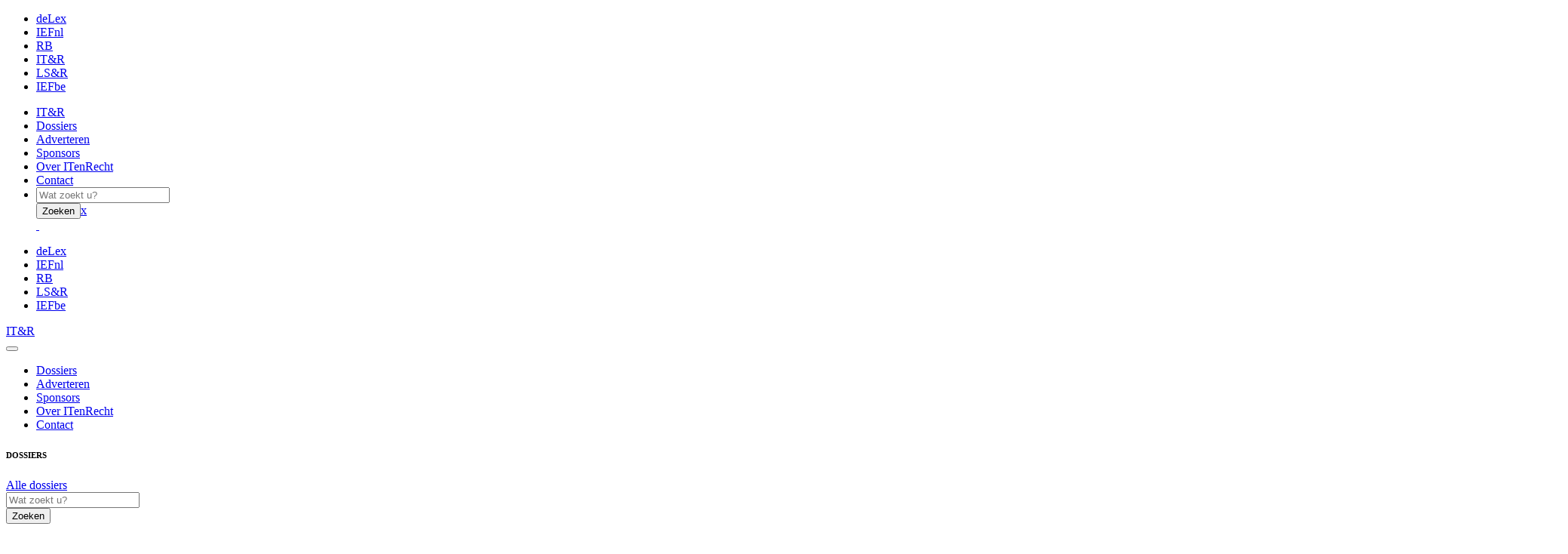

--- FILE ---
content_type: text/html; charset=UTF-8
request_url: https://itenrecht.nl/dossiers/itenrecht/privacy?page=7
body_size: 13854
content:
<!DOCTYPE html>
<html>

<head>
  <meta charset="utf-8"/>
  <meta name="viewport" content="width=device-width, initial-scale=1.0">
  <title>Privacy</title>
  <link href="/it.ico" type="image/x-icon" rel="icon"/><link href="/it.ico" type="image/x-icon" rel="shortcut icon"/>
  <link rel="stylesheet" href="/css/awesome/font-awesome.css"/>
  
  <link rel="stylesheet" href="/css/itr.css"/>
  <link rel="stylesheet" href="/css/hamburger.css"/>
  <!-- Global site tag (gtag.js) - Google Analytics -->
<script async src="https://www.googletagmanager.com/gtag/js?id=UA-74441052-6"></script>
<script>
  window.dataLayer = window.dataLayer || [];
  function gtag(){dataLayer.push(arguments);}
  gtag('js', new Date());

  gtag('config', 'UA-74441052-6', { 'displayFeaturesTask': 'true', 'cookie_flags': 'SameSite=None;Secure' });
</script>

</head>

<body class="Categories view published">

  <div class="container-xl px-0 bg-white main-container published">
    
    <!-- NAV-->

<!-- NAVBAR META_MENU -->
<nav class="navbar navbar-expand-sm navbar-top navbar-meta d-none d-md-flex bg-light d-print-none">
      
    <ul class="navbar-nav navbar-metamenu">
    
        <li class="nav-item px-5">
            <a href="https://www.delex.nl" class="nav-link nav-link-meta">deLex<div class="triangle triangle-meta triangle-dlx d-inline-block ml-2"></div></a>        </li>
    
        <li class="nav-item px-5">
            <a href="https://www.ie-forum.nl" class="nav-link nav-link-meta">IEFnl<div class="triangle triangle-meta triangle-ief d-inline-block ml-2"></div></a>        </li>
    
        <li class="nav-item px-5">
            <a href="https://www.reclameboek.nl" class="nav-link nav-link-meta">RB<div class="triangle triangle-meta triangle-rb d-inline-block ml-2"></div></a>        </li>
    
        <li class="nav-item px-5">
            <a href="https://www.itenrecht.nl" class="nav-link nav-link-meta">IT&R<div class="triangle triangle-meta triangle-itr d-inline-block ml-2"></div></a>        </li>
    
        <li class="nav-item px-5">
            <a href="https://www.lsenr.nl" class="nav-link nav-link-meta">LS&R<div class="triangle triangle-meta triangle-lsr d-inline-block ml-2"></div></a>        </li>
    
        <li class="nav-item px-5">
            <a href="https://www.ie-forum.be" class="nav-link nav-link-meta">IEFbe<div class="triangle triangle-meta triangle-iefb d-inline-block ml-2"></div></a>        </li>
        </ul>

</nav>

<!-- NAVBAR SITE_MENU -->
<nav class="navbar navbar-expand-sm navbar-top navbar-site d-none d-md-flex my-4 d-print-none">
      
    <ul class="navbar-nav position-relative">
                <li class="nav-item px-5">
            
            <a href="/" class="nav-link nav-link-home pb-0 text-dark">IT&R<div class="triangle triangle-primary d-inline-block ml-2"></div></a>        </li>
                        <li class="nav-item px-4">
                    <a href="/dossiers" class="nav-link nav-link-sub pb-0 text-muted">Dossiers</a>                </li>
                                <li class="nav-item px-4">
                    <a href="/adverteren" class="nav-link nav-link-sub pb-0 text-muted">Adverteren</a>                </li>
                                <li class="nav-item px-4">
                    <a href="/sponsors" class="nav-link nav-link-sub pb-0 text-muted">Sponsors</a>                </li>
                                <li class="nav-item px-4">
                    <a href="/over-itenrecht" class="nav-link nav-link-sub pb-0 text-muted">Over ITenRecht</a>                </li>
                                <li class="nav-item px-4">
                    <a href="/contact" class="nav-link nav-link-sub pb-0 text-muted">Contact</a>                </li>
                            <li class="nav-item px-5">
                
    <div id="nav-search-form-wrapper" class="collapse bg-white">
        <form method="post" accept-charset="utf-8" id="nav-filter-text-form" action="/search"><div style="display:none;"><input type="hidden" name="_csrfToken" autocomplete="off" value="wEY+5T7/pSlbq+1b/fh6jyJ7ahDpwPSBfAQdC/2D+Rw4orimyaNDY1CPEeq2uv3RdsaD3TLwCulct4IEpFCx7OGtHemDOjfoERoLdtr3xeVPPSxumOaYLA/EisfwwHICYb5y04CNyOJG9uG/AMI43g=="/></div>        <div class="input-group mb-3">
            <input type="text" name="text" placeholder="Wat zoekt u?" class="pl-2" id="filter-text-input"/>            <div class="input-group-append">
                <button class="btn" id="nav-filter-text-form-button" type="submit">Zoeken</button><a href="#nav-search-form-wrapper" class="btn" data-toggle="collapse" aria-controls="nav-search-form-wrapper">x</a>            </div>
        </div>

        <div style="display:none;"><input type="hidden" name="_Token[fields]" autocomplete="off" value="ab822eaef2dc69a576da4af6c7a5e3f25f1d0bd2%3A"/><input type="hidden" name="_Token[unlocked]" autocomplete="off" value=""/></div></form>    </div>

    <a href="#nav-search-form-wrapper" class="nav-link nav-link-search fa fa-search text-primary" data-toggle="collapse" aria-controls="nav-search-form-wrapper">&nbsp;</a>            </li>
            </ul>
</nav>

<!--- SHOW MOBILE --->
<section id="header-mobile" class="d-block d-md-none d-print-none">
    <ul class="navbar-nav list-group list-group-horizontal pl-4 meta-nav bg-light">

    
            <li class="nav-item pr-3">
                <a href="https://www.delex.nl" class="nav-link nav-link-meta">deLex<div class="triangle triangle-meta triangle-dlx d-inline-block ml-2"></div></a>            </li>
    
            <li class="nav-item pr-3">
                <a href="https://www.ie-forum.nl" class="nav-link nav-link-meta">IEFnl<div class="triangle triangle-meta triangle-ief d-inline-block ml-2"></div></a>            </li>
    
            <li class="nav-item pr-3">
                <a href="https://www.reclameboek.nl" class="nav-link nav-link-meta">RB<div class="triangle triangle-meta triangle-rb d-inline-block ml-2"></div></a>            </li>
    
            <li class="nav-item pr-3">
                <a href="https://www.lsenr.nl" class="nav-link nav-link-meta">LS&R<div class="triangle triangle-meta triangle-lsr d-inline-block ml-2"></div></a>            </li>
    
            <li class="nav-item pr-3">
                <a href="https://www.ie-forum.be" class="nav-link nav-link-meta">IEFbe<div class="triangle triangle-meta triangle-iefb d-inline-block ml-2"></div></a>            </li>
        </ul>
    <div class="row m-0 pt-1 pb-1">
    <div class="col-9 pl-2">
        <a href="/" class="nav-link nav-link-home pb-0 text-dark">IT&R<div class="triangle triangle-primary d-inline-block ml-2"></div></a>        </div>
        <div class="col-3 pr-3">
            <button
                    class="navbar-toggler hamburger hamburger--squeeze pl-4 pr-1"
                    type="button" data-toggle="collapse" data-target="#mobile-nav"
                    aria-controls="mainMenu" aria-expanded="false" aria-label="Toggle navigation" id="hamburger-button">
                    <span class="hamburger-box">
                        <span class="hamburger-inner"></span>
                    </span>  
            </button>
        </div>
    </div>

    <nav class="nav navbar-collapse navbar-mobile collapse w-100" id="mobile-nav">
        
        
        
        <ul class="navbar-nav w-100 bg-white pb-3 site-nav">
                                <li class="nav-item px-4 border-bottom">
                        <a href="/dossiers" class="nav-link nav-link-sub pb-0 text-muted">Dossiers</a>                    </li>
                                        <li class="nav-item px-4 border-bottom">
                        <a href="/adverteren" class="nav-link nav-link-sub pb-0 text-muted">Adverteren</a>                    </li>
                                        <li class="nav-item px-4 border-bottom">
                        <a href="/sponsors" class="nav-link nav-link-sub pb-0 text-muted">Sponsors</a>                    </li>
                                        <li class="nav-item px-4 border-bottom">
                        <a href="/over-itenrecht" class="nav-link nav-link-sub pb-0 text-muted">Over ITenRecht</a>                    </li>
                                        <li class="nav-item px-4 border-bottom">
                        <a href="/contact" class="nav-link nav-link-sub pb-0 text-muted">Contact</a>                    </li>
                            </ul>  
    </nav>

</section>
<!--- MOBILE END --->


    

    <!-- START MAIN-CONTENT-ROW: PAGE CONTENT -->  
    <div class="row main-content-row mx-0 px-1 px-md-5 py-3">

            
      
<!--- SUB-DOSSIERS --->
<div id="sub-dossiers" class="d-none d-md-block col-md-3 px-0 pt-md-5 mt-md-3 sub-dossiers">
  
<h6 class="mt-3 mt-md-5 pt-md-5"><i class="fa fa-folder"></i>DOSSIERS</h6>
<ul class="list-unstyled list-sub-dossiers pr-4">
	
</ul>
<a href="/dossiers" class="btn bg-white btn-small text-dark border">Alle dossiers</a>
</div>

<div class="col-12 col-md-6 px-md-0 mt-3">

  <!--- MOBILE-SEARCH --->
  
    <div id="mobile-search-form-wrapper" class="my-2 d-block d-md-none">
        <form method="post" accept-charset="utf-8" id="mobile-filter-text-form" action="/search"><div style="display:none;"><input type="hidden" name="_csrfToken" autocomplete="off" value="wEY+5T7/pSlbq+1b/fh6jyJ7ahDpwPSBfAQdC/2D+Rw4orimyaNDY1CPEeq2uv3RdsaD3TLwCulct4IEpFCx7OGtHemDOjfoERoLdtr3xeVPPSxumOaYLA/EisfwwHICYb5y04CNyOJG9uG/AMI43g=="/></div>        <div class="input-group mb-3">
            <input type="text" name="text" placeholder="Wat zoekt u?" class="pl-2 w-50" id="mobile-filter-text-form-input"/>            <div class="input-group-append">
                <button class="btn btn-primary text-white" id="mobile-filter-text-form-button" type="submit">Zoeken</button>            </div>
        </div>

        <div style="display:none;"><input type="hidden" name="_Token[fields]" autocomplete="off" value="ab822eaef2dc69a576da4af6c7a5e3f25f1d0bd2%3A"/><input type="hidden" name="_Token[unlocked]" autocomplete="off" value=""/></div></form>    </div>

    
  <h1 class="h3 text-dark mb-2">
    Privacy 

    <!--- LINK MOBILE SHOW SUB-DOSSIERS --->
    <span class="d-inline-block d-md-none">
      <a href="#sub-dossiers" class="fa fa-folder text-dark collapse-folders" title="toon dossiers" data-toggle="collapse" aria-controls="sub-dossiers">&nbsp;</a>    </span>
  </h1>

  
    <article class="article-in-list pr-md-4 d-block">

      <div class="article-date-div mb-3">
        <time datetime="21 / 08 / 2025">
          Donderdag 21 augustus 2025        </time>
      </div>

      <!--- CARD --->
      <div class="card card-article mb-5 bg-transparent shadow-sm border-0">

        <!--- CARD-HEADER --->
        <div class="card-header text-white bg-transparent p-0">
          <div class="article-id bg-primary px-4 py-2">
              IT 4935          </div>
                  </div>

        <!--- CARD-BODY --->
        <div class="card-body bg-white p-md-5">
          <h3 class="card-title"><a href="/artikelen/gegevensuitwisseling-met-vs-via-fatca-rechtmatig-onder-avg" class="text-dark">Gegevensuitwisseling met VS via FATCA rechtmatig onder AVG</a></h3>
                      <div class="copy-container row mx-0">
              <div class="col-12 col-md-4 px-0">
                <a href="javascript:void(0);" role="button" class="copy" data-clipboard-target="#clipboard-target-fb5d275c-df35-45d6-afc0-cd70e56e9b5e">Kopieer citeerwijze</a> | <a href="https://uitspraken.rechtspraak.nl/details?id=ECLI:NL:RBGEL:2025:5881" target="_blank">Uitspraak</a>              </div>
              <div id="clipboard-target-fb5d275c-df35-45d6-afc0-cd70e56e9b5e" class="col-12 col-md-8 clipboard-content text-muted overflow-hidden text-nowrap pl-1">
                Rechtbank Gelderland 23 jul 2025, IT 4935; ECLI:NL:RBGEL:2025:5881 (Eiser 1, eiseres, eiser 2 tegen de Minister van Financiën), https://itenrecht.nl/artikelen/gegevensuitwisseling-met-vs-via-fatca-rechtmatig-onder-avg              </div>
            </div>
              <div id="a93011ce-8dd7-4e09-a422-c68320a18dbf" class="mb-4 block extern-image">
        <img src="https://plus.unsplash.com/premium_photo-1674585274927-04ad6fdf5416?w=900&amp;auto=format&amp;fit=crop&amp;q=60&amp;ixlib=rb-4.1.0&amp;ixid=M3wxMjA3fDB8MHxzZWFyY2h8MXx8dXNhJTIwdmxhZ3xlbnwwfHwwfHx8MA%3D%3D" alt="" class="img-fluid article-image-first"/>    </div>
    <div id="1252e8ff-2069-4792-991f-bf3c06ea5c3c" class="mb-4 block text">
        <p><a href="https://uitspraken.rechtspraak.nl/details?id=ECLI:NL:RBGEL:2025:5881">Rb. Gelderland, 23 juli 2025, IT 4935; ECLI:NL:RBGEL:2025:5881 (eiser 1, eiseres, eiser 2 tegen de Minister van Financiën).</a> Deze uitspraak gaat over de afwijzing van de verzoeken van eisers op grond van de AVG. Eisers hebben de Amerikaanse nationaliteit . verkregen doordat zij in de Verenigde Staten van Amerika (VS) geboren zijn. Zij hebben bij de minister verzoeken ingediend tot beperking van de verwerking van hun financiële gegevens die de minister verstrekt aan de Amerikaanse Belastingdienst. Eisers zijn het er niet mee eens dat de minister hun verzoeken heeft afgewezen. Zij voeren daartoe een aantal beroepsgronden aan. Volgens eisers is er geen wettelijke grondslag om persoonsgegevens te verwerken, is de verwerking in strijd met de AVG en het Europese Handvest en is het besluit van de minister onvoldoende gemotiveerd, omdat niet wordt ingegaan op alle argumenten in de bezwaarschriften. De rechtbank komt in deze uitspraak tot het oordeel dat de beroepen ongegrond zijn.</p>
    </div>

 
          <div class="article-tags">
            <a href="/dossiers/itenrecht/privacy" class="article-tag-link py-1 px-2 mb-2 mr-2 d-inline-block">PRIVACY</a>          </div>
        </div>

        <!--- CARD-FOOTER --->
        <div class="card-footer bg-white p-0 border-0 position-relative">          
          <div class="article-link float-right pl-3">
            <a href="/artikelen/gegevensuitwisseling-met-vs-via-fatca-rechtmatig-onder-avg" class="text-primary"><span>Lees meer</span><i class="ml-5 fa fa-arrow-right text-white"></i></a>          </div>       
        </div>
      </div> 
    </article>   
  
    <article class="article-in-list pr-md-4 d-block">

      <div class="article-date-div mb-3">
        <time datetime="14 / 08 / 2025">
          Donderdag 14 augustus 2025        </time>
      </div>

      <!--- CARD --->
      <div class="card card-article mb-5 bg-transparent shadow-sm border-0">

        <!--- CARD-HEADER --->
        <div class="card-header text-white bg-transparent p-0">
          <div class="article-id bg-primary px-4 py-2">
              IT 4934          </div>
                  </div>

        <!--- CARD-BODY --->
        <div class="card-body bg-white p-md-5">
          <h3 class="card-title"><a href="/artikelen/autobedrijf-schendt-avg-na-hack-e-mailaccount" class="text-dark">Autobedrijf schendt AVG na hack e-mailaccount</a></h3>
                      <div class="copy-container row mx-0">
              <div class="col-12 col-md-4 px-0">
                <a href="javascript:void(0);" role="button" class="copy" data-clipboard-target="#clipboard-target-f3a8849a-7db0-4fbc-aa08-4120e8100b36">Kopieer citeerwijze</a> | <a href="https://deeplink.rechtspraak.nl/uitspraak?id=ECLI:NL:GHARL:2025:4556" target="_blank">Uitspraak</a>              </div>
              <div id="clipboard-target-f3a8849a-7db0-4fbc-aa08-4120e8100b36" class="col-12 col-md-8 clipboard-content text-muted overflow-hidden text-nowrap pl-1">
                Gerechtshof Arnhem-Leeuwarden 22 jul 2025, IT 4934; ECLI:NL:GHARL:2025:4556 ([appellant] tegen [geïntimeerde] B.V.), https://itenrecht.nl/artikelen/autobedrijf-schendt-avg-na-hack-e-mailaccount              </div>
            </div>
              <div id="1f2b7eba-6b9c-4f99-b525-790548e428fe" class="mb-4 block media-image">
        <img src="/img/custom/upload/scherm-afbeelding-2025-08-14-om-12-00-29-3b10157d-def7-44a9-a5a9-d7d85b0a6d83.png" alt="" class="img-fluid article-image-first"/>    </div>
    <div id="9df927af-db55-43b8-9622-c9243c482312" class="mb-4 block text">
        <p><a href="https://deeplink.rechtspraak.nl/uitspraak?id=ECLI:NL:GHARL:2025:4556">Hof Arnhem-Leeuwarden 22 juli 2025, IT 4934 ([appellant] tegen [geïntimeerde] B.V.)</a> Het Gerechtshof Arnhem-Leeuwarden behandelt op 22 juli 2025 in hoger beroep een zaak tussen een koper en een autobedrijf over schade na betaling van een deel van de koopprijs van een auto aan een hacker. De koper heeft dit bedrag overgemaakt op basis van een betaalinstructie vanaf het e-mailadres van het autobedrijf. Een derde heeft via dat e-mailaccount een valse instructie gestuurd, waardoor het autobedrijf het bedrag niet heeft ontvangen en de auto niet heeft geleverd. In een tussenarrest van 5 november 2024 is het autobedrijf opgedragen te bewijzen dat het e-mailaccount passend is beveiligd in de zin van de artikelen 5 lid 1 onder f, 24 en 32 AVG. Het bedrijf overlegt een akte met een nalevingsrapport van Secure !T Inside B.V., waarin onder meer wordt verwezen naar de inschakeling van een ISO 27001-gecertificeerde ICT-dienstverlener. Het hof oordeelt dat niet is toegelicht hoe brute-forceaanvallen en ongeoorloofde toegang onopgemerkt blijven, hoe het wachtwoordbeleid is ingericht, waarom de verwerker het wachtwoord kent en welke organisatorische maatregelen gelden.</p>
    </div>

 
          <div class="article-tags">
            <a href="/dossiers/itenrecht/privacy" class="article-tag-link py-1 px-2 mb-2 mr-2 d-inline-block">PRIVACY</a><a href="/dossiers/itenrecht/persoonsgegevens" class="article-tag-link py-1 px-2 mb-2 mr-2 d-inline-block">PERSOONSGEGEVENS</a>          </div>
        </div>

        <!--- CARD-FOOTER --->
        <div class="card-footer bg-white p-0 border-0 position-relative">          
          <div class="article-link float-right pl-3">
            <a href="/artikelen/autobedrijf-schendt-avg-na-hack-e-mailaccount" class="text-primary"><span>Lees meer</span><i class="ml-5 fa fa-arrow-right text-white"></i></a>          </div>       
        </div>
      </div> 
    </article>   
  
    <article class="article-in-list pr-md-4 d-block">

      <div class="article-date-div mb-3">
        <time datetime="14 / 08 / 2025">
          Donderdag 14 augustus 2025        </time>
      </div>

      <!--- CARD --->
      <div class="card card-article mb-5 bg-transparent shadow-sm border-0">

        <!--- CARD-HEADER --->
        <div class="card-header text-white bg-transparent p-0">
          <div class="article-id bg-primary px-4 py-2">
              IT 4933          </div>
                  </div>

        <!--- CARD-BODY --->
        <div class="card-body bg-white p-md-5">
          <h3 class="card-title"><a href="/artikelen/digitale-fraude-via-phishing-en-betaalpanels-bestraft-na-procesafspraken" class="text-dark">Digitale fraude via phishing- en betaalpanels bestraft na procesafspraken</a></h3>
                      <div class="copy-container row mx-0">
              <div class="col-12 col-md-4 px-0">
                <a href="javascript:void(0);" role="button" class="copy" data-clipboard-target="#clipboard-target-a62f4c8c-866c-4fff-b9b2-ffa45e805e5a">Kopieer citeerwijze</a> | <a href="https://deeplink.rechtspraak.nl/uitspraak?id=ECLI:NL:RBGEL:2025:5834" target="_blank">Uitspraak</a>              </div>
              <div id="clipboard-target-a62f4c8c-866c-4fff-b9b2-ffa45e805e5a" class="col-12 col-md-8 clipboard-content text-muted overflow-hidden text-nowrap pl-1">
                Rechtbank Gelderland 15 jul 2025, IT 4933; ECLI:NL:RBGEL:2025:5834 (Openbaar Ministerie tegen [verdachte]), https://itenrecht.nl/artikelen/digitale-fraude-via-phishing-en-betaalpanels-bestraft-na-procesafspraken              </div>
            </div>
              <div id="2915dc55-e705-434b-af62-85ad86071083" class="mb-4 block media-image">
        <img src="/img/custom/upload/scherm-afbeelding-2025-08-14-om-11-02-26-6cf8d3fa-44cf-4195-b8f1-3e53f2c9b25e.png" alt="" class="img-fluid article-image-first show-enlarged" data-toggle="modal" data-target="#myModal" data-original="/img/custom/upload/originals/scherm-afbeelding-2025-08-14-om-11-02-26-6cf8d3fa-44cf-4195-b8f1-3e53f2c9b25e.png" title="Klik voor grotere versie"/>    </div>
    <div id="377b86ef-9b49-4f37-9ea0-95cdc386c404" class="mb-4 block text">
        <p><a href="https://deeplink.rechtspraak.nl/uitspraak?id=ECLI:NL:RBGEL:2025:5834">Rb. Gelderland 15 juli, IT 4933; ECLI:NL:RBGEL:2025:5834 (Openbaar Ministerie tegen [verdachte])</a>. De rechtbank Gelderland veroordeelt op 15 juli 2025 een man voor het vervaardigen, beheren en aanbieden van betaalfraude-, phishing- en tikkiepanelsoftware. Deze software is ontworpen om inloggegevens van onder andere de Belastingdienst en diverse banken te verkrijgen, waarmee bank- en betaalfraude kan worden gepleegd. Daarnaast had hij 10.000 combinaties van gebruikersnamen en wachtwoorden van Netflix- en VPN-gebruikers in bezit, wetende dat deze bestemd waren voor identiteitsfraude of oplichting. De zaak wordt afgedaan op basis van procesafspraken tussen het Openbaar Ministerie, de verdachte en zijn raadsman. Daarbij wordt onder meer overeengekomen dat de verdachte geen onderzoekswensen zou indienen, de feiten niet zou ontkennen, geen inhoudelijk verweer zou voeren, afstand zou doen van in beslag genomen goederen en af zou zien van hoger beroep.</p>
    </div>

 
          <div class="article-tags">
            <a href="/dossiers/itenrecht/internet" class="article-tag-link py-1 px-2 mb-2 mr-2 d-inline-block">INTERNET</a><a href="/dossiers/itenrecht/privacy" class="article-tag-link py-1 px-2 mb-2 mr-2 d-inline-block">PRIVACY</a><a href="/dossiers/itenrecht/persoonsgegevens" class="article-tag-link py-1 px-2 mb-2 mr-2 d-inline-block">PERSOONSGEGEVENS</a>          </div>
        </div>

        <!--- CARD-FOOTER --->
        <div class="card-footer bg-white p-0 border-0 position-relative">          
          <div class="article-link float-right pl-3">
            <a href="/artikelen/digitale-fraude-via-phishing-en-betaalpanels-bestraft-na-procesafspraken" class="text-primary"><span>Lees meer</span><i class="ml-5 fa fa-arrow-right text-white"></i></a>          </div>       
        </div>
      </div> 
    </article>   
  
    <article class="article-in-list pr-md-4 d-block">

      <div class="article-date-div mb-3">
        <time datetime="10 / 06 / 2025">
          Dinsdag 10 juni 2025        </time>
      </div>

      <!--- CARD --->
      <div class="card card-article mb-5 bg-transparent shadow-sm border-0">

        <!--- CARD-HEADER --->
        <div class="card-header text-white bg-transparent p-0">
          <div class="article-id bg-primary px-4 py-2">
              IT 4876          </div>
                  </div>

        <!--- CARD-BODY --->
        <div class="card-body bg-white p-md-5">
          <h3 class="card-title"><a href="/artikelen/wamca-versus-avg-prejudiciele-vragen-over-ontvankelijkheid-collectieve-actie-tegen-adobe" class="text-dark">WAMCA versus AVG: Prejudiciële vragen over ontvankelijkheid collectieve actie tegen Adobe</a></h3>
                      <div class="copy-container row mx-0">
              <div class="col-12 col-md-4 px-0">
                <a href="javascript:void(0);" role="button" class="copy" data-clipboard-target="#clipboard-target-f24ce6be-9319-48bb-85a7-98a4cd81fb45">Kopieer citeerwijze</a> | <a href="https://deeplink.rechtspraak.nl/uitspraak?id=ECLI:NL:RBROT:2025:6254" target="_blank">Uitspraak</a>              </div>
              <div id="clipboard-target-f24ce6be-9319-48bb-85a7-98a4cd81fb45" class="col-12 col-md-8 clipboard-content text-muted overflow-hidden text-nowrap pl-1">
                Rechtbank Rotterdam 28 mei 2025, IT 4876; ECLI:NL:RBROT:2025:6254 (SDBN tegen Adobe), https://itenrecht.nl/artikelen/wamca-versus-avg-prejudiciele-vragen-over-ontvankelijkheid-collectieve-actie-tegen-adobe              </div>
            </div>
              <div id="1dfc3496-5db5-4cc9-be0b-2c51a5001ed8" class="mb-4 block extern-image">
        <img src="https://images.unsplash.com/photo-1593115057322-e94b77572f20?q=80&amp;w=2071&amp;auto=format&amp;fit=crop&amp;ixlib=rb-4.1.0&amp;ixid=M3wxMjA3fDB8MHxwaG90by1wYWdlfHx8fGVufDB8fHx8fA%3D%3D" alt="" class="img-fluid article-image-first"/>    </div>
    <div id="31cbbf93-9c89-40b0-8a5e-d51c20933b0e" class="mb-4 block text">
        <p><a href="https://deeplink.rechtspraak.nl/uitspraak?id=ECLI:NL:RBROT:2025:6254">Rb. Rotterdam 28 mei 2025, IT 4876; ECLI:NL:RBROT:2025:6254 (SDBN tegen Adobe)</a>. De Stichting Data Bescherming Nederland (SDBN) heeft een collectieve actie ingesteld tegen Adobe Systems Software Ireland Limited en Adobe Inc. wegens vermeende schendingen van de AVG door het verwerken van persoonsgegevens van Nederlandse internetgebruikers. SDBN vordert onder meer een verklaring voor recht dat Adobe onrechtmatig heeft gehandeld, een verbod op verdere schendingen, en schadevergoeding voor de betrokkenen. De rechtbank beoordeelt in deze fase niet de inhoudelijke vorderingen, maar richt zich op de rechtsmacht, het toepasselijk recht en de ontvankelijkheid van SDBN als belangenorganisatie. De rechtbank oordeelt dat zij bevoegd is om van de vorderingen kennis te nemen en dat Nederlands recht van toepassing is op de ontvankelijkheidsvraag. Voor de ontvankelijkheid toetst de rechtbank of SDBN voldoet aan de eisen van de WAMCA, waaronder de representativiteitseis, en aan de eisen van de AVG. De rechtbank stelt vast dat SDBN op dit moment niet voldoet aan de representativiteitseis van de WAMCA, omdat het aantal daadwerkelijk aangesloten of steunende personen te gering is in verhouding tot de omvang van de gestelde groep gedupeerden. Wel voldoet SDBN aan de overige waarborgvereisten van de WAMCA en aan de ontvankelijkheidseisen van de AVG. Omdat er onduidelijkheid bestaat over de verhouding tussen de ontvankelijkheidseisen van de WAMCA en de AVG, en over de mogelijkheid om zonder opdracht schadevergoeding te vorderen, wordt de procedure aangehouden in afwachting van prejudiciële vragen aan het Hof van Justitie van de EU. De rechtbank houdt iedere verdere beslissing aan en verwijst de zaak naar de parkeerrol.</p>
    </div>

 
          <div class="article-tags">
            <a href="/dossiers/itenrecht/privacy" class="article-tag-link py-1 px-2 mb-2 mr-2 d-inline-block">PRIVACY</a><a href="/dossiers/itenrecht/persoonsgegevens" class="article-tag-link py-1 px-2 mb-2 mr-2 d-inline-block">PERSOONSGEGEVENS</a>          </div>
        </div>

        <!--- CARD-FOOTER --->
        <div class="card-footer bg-white p-0 border-0 position-relative">          
          <div class="article-link float-right pl-3">
            <a href="/artikelen/wamca-versus-avg-prejudiciele-vragen-over-ontvankelijkheid-collectieve-actie-tegen-adobe" class="text-primary"><span>Lees meer</span><i class="ml-5 fa fa-arrow-right text-white"></i></a>          </div>       
        </div>
      </div> 
    </article>   
  
    <article class="article-in-list pr-md-4 d-block">

      <div class="article-date-div mb-3">
        <time datetime="19 / 05 / 2025">
          Maandag 19 mei 2025        </time>
      </div>

      <!--- CARD --->
      <div class="card card-article mb-5 bg-transparent shadow-sm border-0">

        <!--- CARD-HEADER --->
        <div class="card-header text-white bg-transparent p-0">
          <div class="article-id bg-primary px-4 py-2">
              IT 4864          </div>
                  </div>

        <!--- CARD-BODY --->
        <div class="card-body bg-white p-md-5">
          <h3 class="card-title"><a href="/artikelen/geen-avg-verzoek-minister-mocht-informatieverzoek-over-repatriering-als-niet-bezwaarlijk-afdoen" class="text-dark">Geen AVG-verzoek: minister mocht informatieverzoek over repatriëring als niet-bezwaarlijk afdoen</a></h3>
                      <div class="copy-container row mx-0">
              <div class="col-12 col-md-4 px-0">
                <a href="javascript:void(0);" role="button" class="copy" data-clipboard-target="#clipboard-target-61b19ebf-a53c-4eb8-b809-869212c5459d">Kopieer citeerwijze</a> | <a href="https://deeplink.rechtspraak.nl/uitspraak?id=ECLI:NL:RBDHA:2025:7175" target="_blank">Uitspraak</a>              </div>
              <div id="clipboard-target-61b19ebf-a53c-4eb8-b809-869212c5459d" class="col-12 col-md-8 clipboard-content text-muted overflow-hidden text-nowrap pl-1">
                Rechtbank Den Haag 1 mei 2025, IT 4864; ECLI:NL:RBDHA:2025:7175 (Eiser tegen de minister van Buitenlandse Zaken), https://itenrecht.nl/artikelen/geen-avg-verzoek-minister-mocht-informatieverzoek-over-repatriering-als-niet-bezwaarlijk-afdoen              </div>
            </div>
              <div id="9a07b70d-1a6d-4f8d-a50b-924d7fcc486a" class="mb-4 block extern-image">
        <img src="https://images.unsplash.com/photo-1654588833369-5174f4640cd2?q=80&amp;w=1170&amp;auto=format&amp;fit=crop&amp;ixlib=rb-4.1.0&amp;ixid=M3wxMjA3fDB8MHxwaG90by1wYWdlfHx8fGVufDB8fHx8fA%3D%3D" alt="" class="img-fluid article-image-first"/>    </div>
    <div id="3f512f72-7c32-4f5e-b117-d05528012993" class="mb-4 block text">
        <p><a href="https://deeplink.rechtspraak.nl/uitspraak?id=ECLI:NL:RBDHA:2025:7175">Rb. Den Haag 1 mei 2025, IT 4864; ECLI:NL:RBDHA:2025:7175 (Eiser tegen de minister van Buitenlandse Zaken)</a>. Eiser verbleef onvrijwillig in Gaza en kon niet terugkeren naar Nederland. Zijn gemachtigde heeft de minister van Buitenlandse Zaken per brief verzocht om informatie over de inspanningen die zijn verricht om eiser te repatriëren. De minister heeft hierop gereageerd met een informatieve brief. Eiser stelt dat zijn verzoek een inzageverzoek op grond van de AVG was en dat de minister had moeten voldoen aan de eisen van artikel 15 AVG. In bezwaar en beroep voert eiser aan dat de minister zijn verzoek ten onrechte niet als AVG-verzoek heeft behandeld en dat de reactie van de minister een besluit is waartegen bezwaar openstaat. De rechtbank overweegt dat de brief van eiser niet expliciet een verzoek om inzage in persoonsgegevens op grond van de AVG bevatte. Hoewel de AVG in de brief werd genoemd, was het verzoek gericht op informatie over de repatriëringsinspanningen en niet op inzage in de verwerking van persoonsgegevens. De rechtbank stelt dat het doel van artikel 15 AVG is dat betrokkene de verwerking van zijn persoonsgegevens kan controleren, wat uit het verzoek niet blijkt. Er is dus geen AVG-verzoek gedaan en de reactie van de minister is geen besluit in de zin van de Awb. Het bezwaar is daarom terecht niet-ontvankelijk verklaard en het beroep wordt ongegrond verklaard.</p>
    </div>

 
          <div class="article-tags">
            <a href="/dossiers/itenrecht/privacy" class="article-tag-link py-1 px-2 mb-2 mr-2 d-inline-block">PRIVACY</a><a href="/dossiers/itenrecht/persoonsgegevens" class="article-tag-link py-1 px-2 mb-2 mr-2 d-inline-block">PERSOONSGEGEVENS</a>          </div>
        </div>

        <!--- CARD-FOOTER --->
        <div class="card-footer bg-white p-0 border-0 position-relative">          
          <div class="article-link float-right pl-3">
            <a href="/artikelen/geen-avg-verzoek-minister-mocht-informatieverzoek-over-repatriering-als-niet-bezwaarlijk-afdoen" class="text-primary"><span>Lees meer</span><i class="ml-5 fa fa-arrow-right text-white"></i></a>          </div>       
        </div>
      </div> 
    </article>   
  
    <article class="article-in-list pr-md-4 d-block">

      <div class="article-date-div mb-3">
        <time datetime="16 / 05 / 2025">
          Vrijdag 16 mei 2025        </time>
      </div>

      <!--- CARD --->
      <div class="card card-article mb-5 bg-transparent shadow-sm border-0">

        <!--- CARD-HEADER --->
        <div class="card-header text-white bg-transparent p-0">
          <div class="article-id bg-primary px-4 py-2">
              IT 4862          </div>
                  </div>

        <!--- CARD-BODY --->
        <div class="card-body bg-white p-md-5">
          <h3 class="card-title"><a href="/artikelen/afwijzing-herhaald-inzageverzoek-fsv-gegevens-terecht-geen-nieuwe-feiten-of-omstandigheden-vastgesteld" class="text-dark">Afwijzing herhaald inzageverzoek FSV gegevens terecht, geen nieuwe feiten of omstandigheden vastgesteld</a></h3>
                      <div class="copy-container row mx-0">
              <div class="col-12 col-md-4 px-0">
                <a href="javascript:void(0);" role="button" class="copy" data-clipboard-target="#clipboard-target-9d4fe787-2243-489d-9acf-202c8e9446d5">Kopieer citeerwijze</a> | <a href="https://deeplink.rechtspraak.nl/uitspraak?id=ECLI:NL:RBDHA:2025:6424" target="_blank">Uitspraak</a>              </div>
              <div id="clipboard-target-9d4fe787-2243-489d-9acf-202c8e9446d5" class="col-12 col-md-8 clipboard-content text-muted overflow-hidden text-nowrap pl-1">
                Rechtbank Den Haag 16 apr 2025, IT 4862;  ECLI:NL:RBDHA:2025:6424 (Eiser tegen de minister van Financiën), https://itenrecht.nl/artikelen/afwijzing-herhaald-inzageverzoek-fsv-gegevens-terecht-geen-nieuwe-feiten-of-omstandigheden-vastgesteld              </div>
            </div>
              <div id="c66c3bc9-077b-48ff-a54c-23db6c91d1c0" class="mb-4 block extern-image">
        <img src="https://images.unsplash.com/photo-1589216532372-1c2a367900d9?q=80&amp;w=1471&amp;auto=format&amp;fit=crop&amp;ixlib=rb-4.1.0&amp;ixid=M3wxMjA3fDB8MHxwaG90by1wYWdlfHx8fGVufDB8fHx8fA%3D%3D" alt="" class="img-fluid article-image-first"/>    </div>
    <div id="589ac936-450f-4e4a-b93c-0f6a77a68768" class="mb-4 block text">
        <p><a href="https://deeplink.rechtspraak.nl/uitspraak?id=ECLI:NL:RBDHA:2025:6424">Rb. Den Haag 16 april 2025, IT 4862; ECLI:NL:RBDHA:2025:6424 (Eiser tegen de minister van Financiën)</a>. Eiser heeft op 30 augustus 2023 een verzoek ingediend bij de minister van Financiën om inzage te krijgen in zijn persoonsgegevens die in de Fraude Signalering Voorziening (FSV) zijn opgenomen. Dit verzoek volgde op eerdere inzageverzoeken uit 2021, die destijds ook waren afgewezen. De FSV is sinds 27 februari 2020 buiten gebruik gesteld en sindsdien zijn er geen wijzigingen meer geweest in de daarin opgenomen persoonsgegevens van eiser. Eiser vordert inzage in alle persoonsgegevens die over hem in de FSV zijn verwerkt, inclusief informatie over het ‘signaal’ dat tot zijn registratie leidde, de reden voor het ingestelde boekenonderzoek in 2019, en het behandelverslag van 3 april 2019. Hij stelt dat de tot nu toe verstrekte informatie onvoldoende is en dat hij recht heeft op volledige inzage op grond van de AVG.</p>
    </div>

 
          <div class="article-tags">
            <a href="/dossiers/itenrecht/privacy" class="article-tag-link py-1 px-2 mb-2 mr-2 d-inline-block">PRIVACY</a><a href="/dossiers/itenrecht/persoonsgegevens" class="article-tag-link py-1 px-2 mb-2 mr-2 d-inline-block">PERSOONSGEGEVENS</a>          </div>
        </div>

        <!--- CARD-FOOTER --->
        <div class="card-footer bg-white p-0 border-0 position-relative">          
          <div class="article-link float-right pl-3">
            <a href="/artikelen/afwijzing-herhaald-inzageverzoek-fsv-gegevens-terecht-geen-nieuwe-feiten-of-omstandigheden-vastgesteld" class="text-primary"><span>Lees meer</span><i class="ml-5 fa fa-arrow-right text-white"></i></a>          </div>       
        </div>
      </div> 
    </article>   
  
    <article class="article-in-list pr-md-4 d-block">

      <div class="article-date-div mb-3">
        <time datetime="14 / 05 / 2025">
          Woensdag 14 mei 2025        </time>
      </div>

      <!--- CARD --->
      <div class="card card-article mb-5 bg-transparent shadow-sm border-0">

        <!--- CARD-HEADER --->
        <div class="card-header text-white bg-transparent p-0">
          <div class="article-id bg-primary px-4 py-2">
              IT 4859          </div>
                  </div>

        <!--- CARD-BODY --->
        <div class="card-body bg-white p-md-5">
          <h3 class="card-title"><a href="/artikelen/ook-subjectieve-persoonsgegevens-vallen-onder-de-avg-bij-riec-verwerking" class="text-dark">Ook subjectieve persoonsgegevens vallen onder de AVG bij RIEC-verwerking</a></h3>
                      <div class="copy-container row mx-0">
              <div class="col-12 col-md-4 px-0">
                <a href="javascript:void(0);" role="button" class="copy" data-clipboard-target="#clipboard-target-2c57e5ab-4270-4ffe-85bb-3fe5dcf8a5a1">Kopieer citeerwijze</a> | <a href="https://deeplink.rechtspraak.nl/uitspraak?id=ECLI:NL:RBOVE:2025:2742" target="_blank">Uitspraak</a>              </div>
              <div id="clipboard-target-2c57e5ab-4270-4ffe-85bb-3fe5dcf8a5a1" class="col-12 col-md-8 clipboard-content text-muted overflow-hidden text-nowrap pl-1">
                Rechtbank Overijssel 2 mei 2025, IT 4859; ECLI:NL:RBOVE:2025:2742 (Eiser tegen het college), https://itenrecht.nl/artikelen/ook-subjectieve-persoonsgegevens-vallen-onder-de-avg-bij-riec-verwerking              </div>
            </div>
              <div id="b3278b83-9174-4310-8346-3ba5f19928c3" class="mb-4 block media-image">
        <img src="/img/custom/upload/tingey-injury-law-firm-dzpc4uy8zty-unsplash-86e117a5-45fd-4129-9de0-62bb75d059b8.jpg" alt="" class="img-fluid article-image-first show-enlarged" data-toggle="modal" data-target="#myModal" data-original="/img/custom/upload/originals/tingey-injury-law-firm-dzpc4uy8zty-unsplash-86e117a5-45fd-4129-9de0-62bb75d059b8.jpg" title="Klik voor grotere versie"/>    </div>
    <div id="0e896cbc-9824-4c65-9ace-79303788473b" class="mb-4 block text">
        <p><a href="https://deeplink.rechtspraak.nl/uitspraak?id=ECLI:NL:RBOVE:2025:2742">Rb. Overijssel 2 mei 2025, IT 4859; ECLI:NL:RBOVE:2025:2742 (eiser tegen het college)</a>. Eiser heeft op 13 januari 2023 op grond van de Algemene Verordening Gegevensbescherming (AVG) het college van burgemeester en wethouders van Enschede (hierna: het college) verzocht om inzage in de verwerking van zijn persoonsgegevens binnen het Regionale Informatie- en Expertisecentrum (hierna: RIEC). Eiser heeft gevraagd welke persoonsgegevens van hem zijn gebruikt, in welke context, wat de herkomst daarvan is, met wie deze zijn gedeeld en welke feiten eraan ten grondslag liggen om hem en/of zijn bedrijf Stichting Humaan Overijssel als RIEC-casus aan te merken. Op 12 mei 2023 heeft het college de persoonsgegevens verstrekt die in het kader van het RIEC zijn gedeeld. Eiser heeft vervolgens bezwaar gemaakt tegen dit besluit. Tijdens deze procedure heeft het college, naar aanleiding van een Woo-verzoek van eiser, 42 documenten openbaar gemaakt. Het college verklaarde het bezwaar ongegrond. Eiser heeft daarop 20 juni 2024 beroep ingesteld en dit aangevuld bij brieven van 9 en 13 maart 2025. Het college heeft op 17 maart 2025 een verweerschrift ingediend. De rechtbank heeft het beroep op 27 maart 2025 ter zitting behandeld.</p>
    </div>

 
          <div class="article-tags">
            <a href="/dossiers/itenrecht/privacy" class="article-tag-link py-1 px-2 mb-2 mr-2 d-inline-block">PRIVACY</a>          </div>
        </div>

        <!--- CARD-FOOTER --->
        <div class="card-footer bg-white p-0 border-0 position-relative">          
          <div class="article-link float-right pl-3">
            <a href="/artikelen/ook-subjectieve-persoonsgegevens-vallen-onder-de-avg-bij-riec-verwerking" class="text-primary"><span>Lees meer</span><i class="ml-5 fa fa-arrow-right text-white"></i></a>          </div>       
        </div>
      </div> 
    </article>   
  
    <article class="article-in-list pr-md-4 d-block">

      <div class="article-date-div mb-3">
        <time datetime="13 / 05 / 2025">
          Dinsdag 13 mei 2025        </time>
      </div>

      <!--- CARD --->
      <div class="card card-article mb-5 bg-transparent shadow-sm border-0">

        <!--- CARD-HEADER --->
        <div class="card-header text-white bg-transparent p-0">
          <div class="article-id bg-primary px-4 py-2">
              IT 4861          </div>
                  </div>

        <!--- CARD-BODY --->
        <div class="card-body bg-white p-md-5">
          <h3 class="card-title"><a href="/artikelen/beroep-gegrond-wegens-motiveringsgebrek-bij-inzageverzoek-rechtsgevolgen-blijven-in-stand-na-toelichting" class="text-dark">Beroep gegrond wegens motiveringsgebrek bij inzageverzoek, rechtsgevolgen blijven in stand na toelichting</a></h3>
                      <div class="copy-container row mx-0">
              <div class="col-12 col-md-4 px-0">
                <a href="javascript:void(0);" role="button" class="copy" data-clipboard-target="#clipboard-target-95fbf512-9a80-4cc3-b8c1-264cf9fd6186">Kopieer citeerwijze</a> | <a href="https://deeplink.rechtspraak.nl/uitspraak?id=ECLI:NL:RBAMS:2025:494" target="_blank">Uitspraak</a>              </div>
              <div id="clipboard-target-95fbf512-9a80-4cc3-b8c1-264cf9fd6186" class="col-12 col-md-8 clipboard-content text-muted overflow-hidden text-nowrap pl-1">
                Rechtbank Amsterdam 28 jan 2025, IT 4861; ECLI:NL:RBAMS:2025:494  (Eiser 1 tegen het college van burgemeester en wethouders van de gemeente Amsterdam), https://itenrecht.nl/artikelen/beroep-gegrond-wegens-motiveringsgebrek-bij-inzageverzoek-rechtsgevolgen-blijven-in-stand-na-toelichting              </div>
            </div>
              <div id="383bb04b-c857-41c8-82d7-7a385cae2a7c" class="mb-4 block extern-image">
        <img src="https://images.unsplash.com/photo-1605101100278-5d1deb2b6498?q=80&amp;w=1470&amp;auto=format&amp;fit=crop&amp;ixlib=rb-4.1.0&amp;ixid=M3wxMjA3fDB8MHxwaG90by1wYWdlfHx8fGVufDB8fHx8fA%3D%3D" alt="" class="img-fluid article-image-first"/>    </div>
    <div id="fdf4c3e3-2ad9-42a6-ae4a-2f83dc26f6c8" class="mb-4 block text">
        <p><a href="https://deeplink.rechtspraak.nl/uitspraak?id=ECLI:NL:RBAMS:2025:494">Rb. Amsterdam 28 januari 2025, IT 4861; ECLI:NL:RBAMS:2025:494 (Eiser 1 tegen het college van burgemeester en wethouders van de gemeente Amsterdam)</a>. Eiser heeft bij het college van burgemeester en wethouders van Amsterdam een verzoek ingediend om inzage in alle persoonsgegevens die het Inlichtingenbureau over hem verwerkt op grond van de AVG. Na een aanvankelijk besluit en intrekking daarvan, heeft verweerder het verzoek op 7 september 2022 toegewezen en drie tabbladen met informatie verstrekt. In bezwaar is het verzoek van eiser gegrond verklaard en is aanvullende informatie verstrekt namens zowel het Inlichtingenbureau als het gemeentelijk loket persoonsgegevens. Eiser stelt in beroep dat het bestreden besluit onvoldoende is gemotiveerd, omdat niet is ingegaan op zijn gewijzigde bezwaargronden. Daarnaast voert hij aan dat ook na het verweerschrift en de overgelegde tabbladen niet duidelijk is welke persoonsgegevens precies zijn verwerkt en of dit alle gegevens betreft.</p>
    </div>

 
          <div class="article-tags">
            <a href="/dossiers/itenrecht/privacy" class="article-tag-link py-1 px-2 mb-2 mr-2 d-inline-block">PRIVACY</a><a href="/dossiers/itenrecht/persoonsgegevens" class="article-tag-link py-1 px-2 mb-2 mr-2 d-inline-block">PERSOONSGEGEVENS</a>          </div>
        </div>

        <!--- CARD-FOOTER --->
        <div class="card-footer bg-white p-0 border-0 position-relative">          
          <div class="article-link float-right pl-3">
            <a href="/artikelen/beroep-gegrond-wegens-motiveringsgebrek-bij-inzageverzoek-rechtsgevolgen-blijven-in-stand-na-toelichting" class="text-primary"><span>Lees meer</span><i class="ml-5 fa fa-arrow-right text-white"></i></a>          </div>       
        </div>
      </div> 
    </article>   
  
    <article class="article-in-list pr-md-4 d-block">

      <div class="article-date-div mb-3">
        <time datetime="12 / 05 / 2025">
          Maandag 12 mei 2025        </time>
      </div>

      <!--- CARD --->
      <div class="card card-article mb-5 bg-transparent shadow-sm border-0">

        <!--- CARD-HEADER --->
        <div class="card-header text-white bg-transparent p-0">
          <div class="article-id bg-primary px-4 py-2">
              IT 4856          </div>
                  </div>

        <!--- CARD-BODY --->
        <div class="card-body bg-white p-md-5">
          <h3 class="card-title"><a href="/artikelen/kort-geding-tegen-salesforce-bewaringsgebod-toegewezen-klantgegevens-moeten-worden-verstrekt" class="text-dark">Kort geding tegen Salesforce: bewaringsgebod toegewezen, klantgegevens moeten worden verstrekt</a></h3>
                      <div class="copy-container row mx-0">
              <div class="col-12 col-md-4 px-0">
                <a href="javascript:void(0);" role="button" class="copy" data-clipboard-target="#clipboard-target-100a9b8e-618f-4be6-99f7-e6c688fd0629">Kopieer citeerwijze</a> | <a href="https://deeplink.rechtspraak.nl/uitspraak?id=ECLI:NL:RBAMS:2025:2936" target="_blank">Uitspraak</a>              </div>
              <div id="clipboard-target-100a9b8e-618f-4be6-99f7-e6c688fd0629" class="col-12 col-md-8 clipboard-content text-muted overflow-hidden text-nowrap pl-1">
                Rechtbank Amsterdam 2 mei 2025, IT 4856; ECLI:NL:RBAMS:2025:2936 (Eiseres tegen Salesforce), https://itenrecht.nl/artikelen/kort-geding-tegen-salesforce-bewaringsgebod-toegewezen-klantgegevens-moeten-worden-verstrekt              </div>
            </div>
              <div id="3ce41bd9-0c62-4452-8ffd-87130b3668a3" class="mb-4 block media-image">
        <img src="/img/custom/upload/sumup-yde0nozylhi-unsplash-704bd559-4b77-43f1-8ff1-40b668eb9284.jpg" alt="" class="img-fluid article-image-first show-enlarged" data-toggle="modal" data-target="#myModal" data-original="/img/custom/upload/originals/sumup-yde0nozylhi-unsplash-704bd559-4b77-43f1-8ff1-40b668eb9284.jpg" title="Klik voor grotere versie"/>    </div>
    <div id="cc13c6a9-9575-48d3-9993-ae17fb8c6c69" class="mb-4 block text">
        <p><a href="https://redactie-delex.cshark.nl/documents/ecli/100a9b8e-618f-4be6-99f7-e6c688fd0629.pdf">Vzr. Rb. Amsterdam 2 mei 2025, IT 4856; </a><a href="https://deeplink.rechtspraak.nl/uitspraak?id=ECLI:NL:RBAMS:2025:2936">ECLI:NL:RBAMS:2025:2936 (Eiseres tegen Salesforce)</a>. Eiseres voert een collectieve actie op grond van de Wet afwikkeling massaschade in collectieve actie (WAMCA) tegen onder meer Salesforce wegens vermeend onrechtmatige verwerking van persoonsgegevens via haar softwareproduct Audience Studio. Volgens eiseres heeft Salesforce in strijd met de Algemene Verordening Gegevensbescherming en Telecommunicatiewet third-party cookies (“_kuid_”) geplaatst op randapparatuur van internetgebruikers en zo persoonsgegevens verwerkt. De rechtbank verklaarde eiseres eerst niet-ontvankelijk, maar het hof vernietigde dit oordeel bij het tussenarrest van 24 september 2024. Salesforce stelde daarop cassatie in, eiseres volgde met een incidenteel cassatieberoep. De bodemprocedure is aangehouden in afwachting van de uitkomst bij de Hoge Raad, met schriftelijke toelichtingen gepland op 27 juni 2025. Eiseres vreest dat bewijs verloren gaat nu Audience Studio per februari 2024 is beëindigd. In dit kort geding vordert zij daarom dat Salesforce relevante gegevens, zoals cookie ID’s en daaraan gekoppelde informatie, bewaart en opgave doet van mogelijk gemigreerde data naar andere diensten. Subsidiair vordert zij de benoeming van een deskundige om de Salesforce’s handelwijze te onderzoeken en een opgave van (voormalige) Nederlandse klanten die gebruikmaakten van Audience Studio.</p>
    </div>

 
          <div class="article-tags">
            <a href="/dossiers/itenrecht/privacy" class="article-tag-link py-1 px-2 mb-2 mr-2 d-inline-block">PRIVACY</a><a href="/dossiers/itenrecht/telecomrecht" class="article-tag-link py-1 px-2 mb-2 mr-2 d-inline-block">TELECOMRECHT</a>          </div>
        </div>

        <!--- CARD-FOOTER --->
        <div class="card-footer bg-white p-0 border-0 position-relative">          
          <div class="article-link float-right pl-3">
            <a href="/artikelen/kort-geding-tegen-salesforce-bewaringsgebod-toegewezen-klantgegevens-moeten-worden-verstrekt" class="text-primary"><span>Lees meer</span><i class="ml-5 fa fa-arrow-right text-white"></i></a>          </div>       
        </div>
      </div> 
    </article>   
  
    <article class="article-in-list pr-md-4 d-block">

      <div class="article-date-div mb-3">
        <time datetime="5 / 05 / 2025">
          Maandag 5 mei 2025        </time>
      </div>

      <!--- CARD --->
      <div class="card card-article mb-5 bg-transparent shadow-sm border-0">

        <!--- CARD-HEADER --->
        <div class="card-header text-white bg-transparent p-0">
          <div class="article-id bg-primary px-4 py-2">
              IT 4850          </div>
                  </div>

        <!--- CARD-BODY --->
        <div class="card-body bg-white p-md-5">
          <h3 class="card-title"><a href="/artikelen/recht-op-inzage-omvat-ook-persoonsgegevens-in-interne-notities-en-e-mails" class="text-dark">Recht op inzage omvat ook persoonsgegevens in interne notities en e-mails</a></h3>
                      <div class="copy-container row mx-0">
              <div class="col-12 col-md-4 px-0">
                <a href="javascript:void(0);" role="button" class="copy" data-clipboard-target="#clipboard-target-ad9f373b-aaf5-49d8-9e9e-dcdcdc259cce">Kopieer citeerwijze</a> | <a href="https://deeplink.rechtspraak.nl/uitspraak?id=ECLI:NL:RBNHO:2025:3908" target="_blank">Uitspraak</a>              </div>
              <div id="clipboard-target-ad9f373b-aaf5-49d8-9e9e-dcdcdc259cce" class="col-12 col-md-8 clipboard-content text-muted overflow-hidden text-nowrap pl-1">
                Rechtbank Noord-Holland 3 apr 2025, IT 4850; ECLI:NL:RBNHO:2025:3908 (Eiseres tegen het college van burgemeester en wethouders van de gemeente Castricum), https://itenrecht.nl/artikelen/recht-op-inzage-omvat-ook-persoonsgegevens-in-interne-notities-en-e-mails              </div>
            </div>
              <div id="137f90ae-a289-4728-82a3-f353542bf7bc" class="mb-4 block extern-image">
        <img src="https://images.unsplash.com/photo-1600267165477-6d4cc741b379?q=80&amp;w=870&amp;auto=format&amp;fit=crop&amp;ixlib=rb-4.0.3&amp;ixid=M3wxMjA3fDB8MHxwaG90by1wYWdlfHx8fGVufDB8fHx8fA%3D%3D" alt="" class="img-fluid article-image-first"/>    </div>
    <div id="5e11bd6d-fe8a-4acf-a408-5b0cd02e7d5c" class="mb-4 block text">
        <p><a href="https://uitspraken.rechtspraak.nl/details?id=ECLI:NL:RBNHO:2025:3908">Rb. Noord-Holland 3 april 2025, IT 4850; ECLI:NL:RBNHO:2025:3908 (Eiseres tegen het college van burgemeester en wethouders van de gemeente Castricum</a>). Eiseres heeft op 6 januari 2023 bij het college van burgemeester en wethouders van de gemeente Castricum een verzoek ingediend op grond van artikel 15 AVG om inzage in haar persoonsgegevens. De gemeente heeft op 7 juni 2023 een overzicht van verwerkingen en kopieën van persoonsgegevens verstrekt. Eiseres heeft bezwaar gemaakt, stellende dat de verstrekte gegevens onvolledig zijn. Vervolgens heeft de gemeente niet tijdig op het bezwaar beslist, ondanks meerdere ingebrekestellingen door eiseres. Uiteindelijk is op 7 maart 2024 alsnog op het bezwaar beslist, waarbij aanvullende informatie is verstrekt en het bezwaar gegrond is verklaard. Eiseres vordert vernietiging van het besluit op bezwaar, omdat volgens haar het inzageverzoek onvolledig is behandeld, haar gronden in bezwaar zijn genegeerd, en ten onrechte geen hoorzitting heeft plaatsgevonden. Daarnaast vordert zij een dwangsom wegens het niet tijdig beslissen en vergoeding van proceskosten.</p>
    </div>

 
          <div class="article-tags">
            <a href="/dossiers/itenrecht/privacy" class="article-tag-link py-1 px-2 mb-2 mr-2 d-inline-block">PRIVACY</a><a href="/dossiers/itenrecht/persoonsgegevens" class="article-tag-link py-1 px-2 mb-2 mr-2 d-inline-block">PERSOONSGEGEVENS</a>          </div>
        </div>

        <!--- CARD-FOOTER --->
        <div class="card-footer bg-white p-0 border-0 position-relative">          
          <div class="article-link float-right pl-3">
            <a href="/artikelen/recht-op-inzage-omvat-ook-persoonsgegevens-in-interne-notities-en-e-mails" class="text-primary"><span>Lees meer</span><i class="ml-5 fa fa-arrow-right text-white"></i></a>          </div>       
        </div>
      </div> 
    </article>   
  
<div class="paginate-container d-flex">
    <ul class="pagination mx-auto">
                

        <li class="prev"><a rel="prev" href="/dossiers/itenrecht/privacy?page=6"><i class="fa fa-arrow-left pr-2 py-1"></i></a></li><li><a href="/dossiers/itenrecht/privacy">1</a></li><li><a href="/dossiers/itenrecht/privacy?page=2">2</a></li><li><a href="/dossiers/itenrecht/privacy?page=3">3</a></li><li><a href="/dossiers/itenrecht/privacy?page=4">4</a></li><li><a href="/dossiers/itenrecht/privacy?page=5">5</a></li><li><a href="/dossiers/itenrecht/privacy?page=6">6</a></li><li class="active"><a href="">7</a></li><li><a href="/dossiers/itenrecht/privacy?page=8">8</a></li><li><a href="/dossiers/itenrecht/privacy?page=9">9</a></li><li><a href="/dossiers/itenrecht/privacy?page=10">10</a></li><li><a href="/dossiers/itenrecht/privacy?page=11">11</a></li><li class="next"><a rel="next" href="/dossiers/itenrecht/privacy?page=8"><i class="fa fa-arrow-right pl-2 py-1"></i></a></li>
        <li class="bg-light ml-1">
            <span class="pagination_location">
                61 - 70 van 1.094            </span>
        </li>
        
    </ul>
</div>

</div>

<div class="col-12 col-md-3 mt-5 pt-5">
  
<div class="banner-wrapper px-2 px-md-4 pt-3 bg-white">
    
<div id="sponsorCarousel" class="carousel slide bg-white mb-3" data-ride="carousel">
  <div class="header-item pb-3">SPONSORS</div>
  <div class="carousel-inner">
    
          <div class="carousel-item active">
          <img src="/img/custom/upload/banners/f42fc8ac-c5ca-11e5-83ef-080027a4b058.jpg" alt="Vondst Advocaten" class="d-block w-100 img-fluid"/>      </div>
          <div class="carousel-item ">
          <img src="/img/custom/upload/banners/f42fe111-c5ca-11e5-83ef-080027a4b058.jpg" alt="Houthoff " class="d-block w-100 img-fluid"/>      </div>
          <div class="carousel-item ">
          <img src="/img/custom/upload/banners/2122dab1-cc73-40dd-b466-503bce85808b.jpg" alt="ARTES Advocaten" class="d-block w-100 img-fluid"/>      </div>
          <div class="carousel-item ">
          <img src="/img/custom/upload/banners/f42ffd7b-c5ca-11e5-83ef-080027a4b058.png" alt="Stibbe" class="d-block w-100 img-fluid"/>      </div>
          <div class="carousel-item ">
          <img src="/img/custom/upload/banners/601ab6eb-075c-4825-8581-5b8ec35ff8c2.png" alt="Fruytier Lawyers in Business" class="d-block w-100 img-fluid"/>      </div>
          <div class="carousel-item ">
          <img src="/img/custom/upload/banners/f42fe742-c5ca-11e5-83ef-080027a4b058.png" alt="De Brauw Blackstone Westbroek" class="d-block w-100 img-fluid"/>      </div>
          <div class="carousel-item ">
          <img src="/img/custom/upload/banners/5cb460b3-0588-4b9f-8c37-202dc35ff8c2.png" alt="SGOA-IDTR" class="d-block w-100 img-fluid"/>      </div>
          <div class="carousel-item ">
          <img src="/img/custom/upload/banners/87908254-9890-444f-b657-5901bf8cbb36.png" alt="Considerati" class="d-block w-100 img-fluid"/>      </div>
          <div class="carousel-item ">
          <img src="/img/custom/upload/banners/f42feb6d-c5ca-11e5-83ef-080027a4b058.gif" alt="VIRA" class="d-block w-100 img-fluid"/>      </div>
          <div class="carousel-item ">
          <img src="/img/custom/upload/banners/b48cc0e9-1c39-4f82-b935-afcfbd37989f.jpg" alt="Dirkzwager" class="d-block w-100 img-fluid"/>      </div>
          <div class="carousel-item ">
          <img src="/img/custom/upload/banners/f4301e21-c5ca-11e5-83ef-080027a4b058.png" alt="Softcrow" class="d-block w-100 img-fluid"/>      </div>
          <div class="carousel-item ">
          <img src="/img/custom/upload/banners/f43095bf-c5ca-11e5-83ef-080027a4b058.png" alt="Legal Tree" class="d-block w-100 img-fluid"/>      </div>
          <div class="carousel-item ">
          <img src="/img/custom/upload/banners/b225f7e4-419e-48b8-9334-7430fe59ded8.jpg" alt="Pinsent Masons" class="d-block w-100 img-fluid"/>      </div>
          <div class="carousel-item ">
          <img src="/img/custom/upload/banners/f42fc870-c5ca-11e5-83ef-080027a4b058.gif" alt="deLex" class="d-block w-100 img-fluid"/>      </div>
          <div class="carousel-item ">
          <img src="/img/custom/upload/banners/f43044d1-c5ca-11e5-83ef-080027a4b058.png" alt="Cordemeyer &amp; Slager Advocaten" class="d-block w-100 img-fluid"/>      </div>
          <div class="carousel-item ">
          <img src="/img/custom/upload/banners/61659740-f1c4-47af-86d1-49d6c35ff8c2.png" alt="NautaDutilh" class="d-block w-100 img-fluid"/>      </div>
          <div class="carousel-item ">
          <img src="/img/custom/upload/banners/f4301634-c5ca-11e5-83ef-080027a4b058.png" alt="Brinkhof" class="d-block w-100 img-fluid"/>      </div>
          <div class="carousel-item ">
          <img src="/img/custom/upload/banners/59fc4ede-d72c-4411-a36f-4a5ac35ff8c2.png" alt="Van Benthem &amp; Keulen" class="d-block w-100 img-fluid"/>      </div>
          <div class="carousel-item ">
          <img src="/img/custom/upload/banners/f4302031-c5ca-11e5-83ef-080027a4b058.png" alt="Ploum" class="d-block w-100 img-fluid"/>      </div>
          <div class="carousel-item ">
          <img src="/img/custom/upload/banners/f4303beb-c5ca-11e5-83ef-080027a4b058.png" alt="Kneppelhout &amp; Korthals" class="d-block w-100 img-fluid"/>      </div>
          <div class="carousel-item ">
          <img src="/img/custom/upload/banners/f4302066-c5ca-11e5-83ef-080027a4b058.png" alt="CMS" class="d-block w-100 img-fluid"/>      </div>
      </div>
</div>


<ul class="nav p-0 list-group list-group-banners border-0">
    <li class="list-group-item header-item border-0 px-0"> 
        ADVERTENTIES 
    </li>
            <li class="list-group-item border-0 px-0"> 
            <img src="/img/custom/upload/banners/ff7dc492-1bc8-4eba-bd66-9b883ec1e29a.png" alt="DCSP" class="img-fluid"/> 
        </li>
            <li class="list-group-item border-0 px-0"> 
            <img src="/img/custom/upload/banners/7c8a0554-4478-4a0d-908e-8d3a3a5e81ee.png" alt="Nieuwsbrief IT &amp; Recht" class="img-fluid"/> 
        </li>
            <li class="list-group-item border-0 px-0"> 
            <img src="/img/custom/upload/banners/053aa093-dccc-4782-a880-f2ce7143855a.png" alt="Adverteren op IT&amp;R" class="img-fluid"/> 
        </li>
            <li class="list-group-item border-0 px-0"> 
            <img src="/img/custom/upload/banners/43c22c60-9bd0-49b9-9537-6f72625ccd07.png" alt="AI-FOrum" class="img-fluid"/> 
        </li>
            <li class="list-group-item border-0 px-0"> 
            <img src="/img/custom/upload/banners/83393d5d-7209-457e-9658-7ebf2c83add3.png" alt="De Pous" class="img-fluid"/> 
        </li>
            <li class="list-group-item border-0 px-0"> 
            <img src="/img/custom/upload/banners/1fc58a38-06cf-4800-8888-68cb54687620.png" alt="Telecom en recht" class="img-fluid"/> 
        </li>
            <li class="list-group-item border-0 px-0"> 
            <img src="/img/custom/upload/banners/e9dc1f5d-ce25-4dbe-b8a2-67d94b410ba8.png" alt="Cybersecurity kalender" class="img-fluid"/> 
        </li>
            <li class="list-group-item border-0 px-0"> 
            <img src="/img/custom/upload/banners/fc709633-26ae-487e-82cc-2988e3bb3ebe.png" alt="Nationaal AI en Data Congres | donderdag 5 februari 2026" class="img-fluid"/> 
        </li>
    </ul>


<ul class="nav p-0 list-group list-group-banners border-0">
    <li class="list-group-item header-item text-primary pb-0 mb-1 mt-3 border-0 px-0"> 
        KORT NIEUWS 
    </li>
            <li class="list-group-item list-news border-0 px-0 py-1"> 
            <div class="news-date">29 januari</div>
            <a href="https://www.autoriteitpersoonsgegevens.nl/actueel/ap-datalekken-door-misbruik-persoonsgegevens-bij-gemeenten-blijven-vaak-onder-de-radar" class="news-link" target="_blank">AP: datalekken door misbruik persoonsgegevens bij gemeenten blijven vaak onder de radar</a> 
        </li>

            <li class="list-group-item list-news border-0 px-0 py-1"> 
            <div class="news-date">29 januari</div>
            <a href="https://www.bbc.com/news/articles/cz7y2ddgl23o" class="news-link" target="_blank">Iran&#039;s internet is returning - but not for everyone</a> 
        </li>

            <li class="list-group-item list-news border-0 px-0 py-1"> 
            <div class="news-date">29 januari</div>
            <a href="https://www.bbc.com/news/articles/cn8jkyk78gno" class="news-link" target="_blank">Facebook-owner Meta to nearly double AI spending</a> 
        </li>

            <li class="list-group-item list-news border-0 px-0 py-1"> 
            <div class="news-date">29 januari</div>
            <a href="https://www.autoriteitpersoonsgegevens.nl/actueel/cameratoezicht-in-ov-chauffeurs-mogen-niet-permanent-in-beeld" class="news-link" target="_blank">Cameratoezicht in OV: chauffeurs mogen niet permanent in beeld</a> 
        </li>

            <li class="list-group-item list-news border-0 px-0 py-1"> 
            <div class="news-date">29 januari</div>
            <a href="https://www.nu.nl/tweakers/6384076/meta-wil-delen-van-facebook-instagram-en-whatsapp-betaald-maken.html" class="news-link" target="_blank">Meta wil delen van Facebook, Instagram en WhatsApp betaald maken</a> 
        </li>

    </ul>

<a href="/over-itenrecht/kort-nieuws" class="btn btn-primary btn-regular text-white my-3">Meer kort nieuws</a></div>

</div>

      

    </div>
    <!--- END MAIN-CONTENT-ROW --->

    
<footer class="d-print-none">
	<div class="row footer-row py-4 mx-0 px-1 px-md-5">

		<div class="col-12 col-md-3">
			<h4 class="font-weight-bold">deLex<div class="triangle triangle-white d-inline-block ml-2"></div></h4>
			<ul class="list-unstyled mt-4">
				<li><b>©Uitgeverij deLex</b></li>
			</ul>
		</div>

		<div class="col-12 col-md-3 col-xl-2">

			<ul class="list-unstyled mt-5">
				<li><b>Bezoekadres</b></li> 
				<li>Korte Leidsedwarsstraat 12 II</li>
				<li>1017 RC Amsterdam</li>
			</ul>
		</div>

		<div class="col-12 col-md-2">
			<ul class="list-unstyled mt-5">
				<li>T 020 - 345 22 12</li>
				<li>E <a href="mailto:info@delex.nl" title="mailto info@delex.nl">info@delex.nl</a></li>
			</ul>
		</div>

		<div class="col-12 col-md-3 col-xl-2">
			<ul class="list-unstyled mt-5">
				<li><a href="https://www.delex.nl/over-delex/algemene-voorwaarden" target="_blank">Algemene voorwaarden</a></li>
				<li><a href="https://www.delex.nl/over-delex/privacystatement" target="_blank">Privacy Statement</a></li>
				<li><a href="https://www.delex.nl/over-delex/disclaimer" target="_blank">Disclaimer</a></li>
			</ul>
		</div>

	</div>
</footer>
    
      
  </div>
  <!--- END MAIN-CONTAINER ---> 
  
      
  

<!-- Modal -->
<div class="modal fade" id="myModal" tabindex="-1" role="dialog" aria-labelledby="exampleModalLabel" aria-hidden="true">
  <div class="modal-dialog modal-xl" role="document">
    <div class="modal-content">
      <div class="modal-header border-0">
        <button type="button" class="close" data-dismiss="modal" aria-label="Close">
          <span aria-hidden="true">&times;</span>
        </button>
      </div>
      <div class="modal-body text-center">
        <img src="" alt="" class="img-fluid" id="myOriginalImage">
      </div>
    </div>
  </div>
</div>

<script>var url_prefix = '';</script>
<script>var csrfToken = "wEY+5T7\/pSlbq+1b\/fh6jyJ7ahDpwPSBfAQdC\/2D+Rw4orimyaNDY1CPEeq2uv3RdsaD3TLwCulct4IEpFCx7OGtHemDOjfoERoLdtr3xeVPPSxumOaYLA\/EisfwwHICYb5y04CNyOJG9uG\/AMI43g==";</script><script src="https://code.jquery.com/jquery-3.5.1.min.js" integrity="sha256-9/aliU8dGd2tb6OSsuzixeV4y/faTqgFtohetphbbj0=" crossorigin="anonymous"></script>
<script src="https://cdnjs.cloudflare.com/ajax/libs/popper.js/1.14.7/umd/popper.min.js" integrity="sha384-UO2eT0CpHqdSJQ6hJty5KVphtPhzWj9WO1clHTMGa3JDZwrnQq4sF86dIHNDz0W1" crossorigin="anonymous"></script>
<script src="https://stackpath.bootstrapcdn.com/bootstrap/4.3.1/js/bootstrap.min.js" integrity="sha384-JjSmVgyd0p3pXB1rRibZUAYoIIy6OrQ6VrjIEaFf/nJGzIxFDsf4x0xIM+B07jRM" crossorigin="anonymous"></script>
<script inline="1">$( "button.hamburger" ).click(function() { $( "button.hamburger" ).toggleClass( "is-active" );})</script>
<script src="/js/clipboard.min.js"></script><script src="/js/app.js"></script>    
</body>

</html>